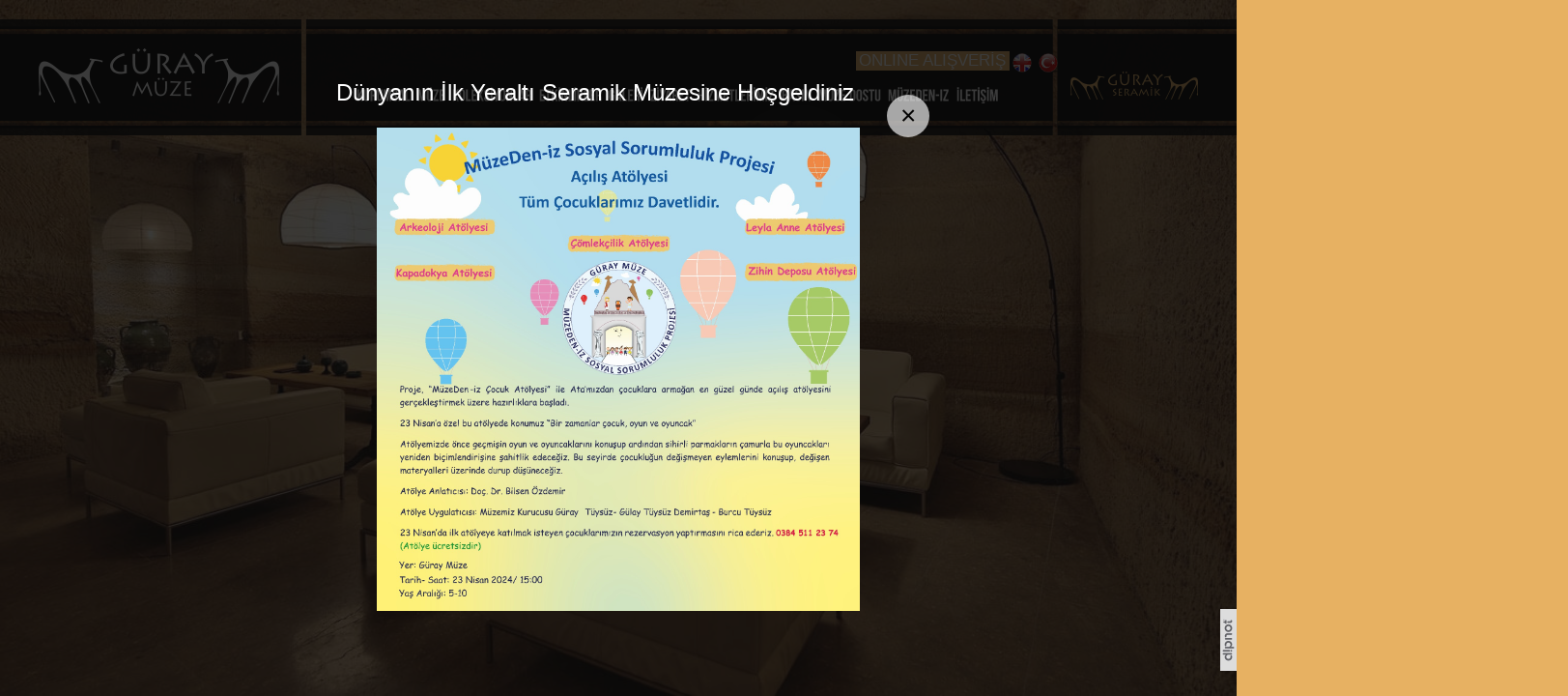

--- FILE ---
content_type: text/html; charset=UTF-8
request_url: https://www.guraymuze.com/
body_size: 3090
content:
<!DOCTYPE html>
<html>
<head>
    <title>Kapadokya Güray Müze - Kapadokya Yeraltı Seramik Müzesi</title>
    <meta http-equiv="content-type" content="text/html; charset=UTF-8"/>
    <meta name="description" content="Kapadokya Güray Müze, Kapadokya Yeraltı Seramik Müzesi Dünyanın İlk ve Tek Yeraltı Seramik Müzesi (The World's First and Only Underground Ceramic Museum)"/>
    <meta name="keywords" content="Cappadocia, Avanos, Müze, Seramik, Çömlekçi, Yeraltı, Nevşehir, Gezilecek Yerler, Çömlek Yapımı"/>
    <meta name="viewport" content="width=device-width, initial-scale=1">
    <script type="text/javascript" src="https://maps.googleapis.com/maps/api/js?sensor=false"></script>
    <link rel="stylesheet" href="https://www.guraymuze.com/css/supersized.css" type="text/css" media="screen"/>
    <link rel="stylesheet" href="https://www.guraymuze.com/theme/supersized.shutter.css" type="text/css" media="screen"/>
    <link rel="stylesheet" type="text/css" href="https://www.guraymuze.com/css/reset.css"/>
    <link rel="stylesheet" type="text/css" href="https://www.guraymuze.com/css/tipsy.css"/>
    <link rel="stylesheet" type="text/css" href="https://www.guraymuze.com/css/colorbox.css"/>
    <link rel="stylesheet" type="text/css" href="https://www.guraymuze.com/css/style.css?v=2"/>
    <link href="https://www.guraymuze.com/images/favicon.png" rel="shortcut icon" type="image/x-icon"/>
    <link href="https://www.guraymuze.com/images/favicon.png" rel="icon" type="image/x-icon"/>
    <link rel="stylesheet" type="text/css" href="https://www.guraymuze.com/css/responsive.css"/>
    <link rel="canonical" href="https://www.guraymuze.com/"/>
    <script type="text/javascript" src="https://code.jquery.com/jquery-1.7.2.min.js"></script>


    <!--<script type="text/javascript" src="/js/jquery.easing.min.js"></script>
<script type="text/javascript" src="/js/supersized.3.2.7.min.js"></script>
<script type="text/javascript" src="/theme/supersized.shutter.min.js"></script>-->

    <script type="text/javascript" src="https://www.guraymuze.com/js/tipsy.js"></script>
    <script type="text/javascript" src="https://www.guraymuze.com/js/cycle.js"></script>
    <script type="text/javascript" src="https://www.guraymuze.com/js/jquery.colorbox.js"></script>
    <script type="text/javascript" src="https://www.guraymuze.com/js/cufon.js"></script>
    <script type="text/javascript" src="https://www.guraymuze.com/js/Bebas_Neue_400.font.js"></script>
    <script type="text/javascript" src="https://www.guraymuze.com/js/dipnot.js"></script>
    <script type="text/javascript" src="//cdn.jsdelivr.net/jquery.backstretch/2.0.3/jquery.backstretch.min.js"></script>
    <script type="text/javascript">
        $(document).ready(function () {
            $("body").backstretch([
                                "https://www.guraymuze.com/dipnotpanel/dn_content/54815d9292135.jpg",
                                "https://www.guraymuze.com/dipnotpanel/dn_content/54815ddc7e0a4.jpg",
                                "https://www.guraymuze.com/dipnotpanel/dn_content/54815e32bb951.jpg",
                                            ], {duration: 8000, fade: 750});


        });
    </script>


    <link rel="stylesheet" type="text/css" href="https://www.guraymuze.com/magnific-popup.css"/>

    <script type="text/javascript" src="https://www.guraymuze.com/jquery.magnific-popup.min.js"></script>

</head>
<body onload="initialize()">

<div id="header-ust">
    <div id="header">
        <div id="logo">
            <a href="https://www.guraymuze.com">
                <img src="https://www.guraymuze.com/images/logo.png" alt="Logo"/>
            </a>
        </div><!--logo-->
        <div id="diger">
            <a href="http://www.gurayceramic.com">
                <img src="https://www.guraymuze.com/images/diger.png" alt="Güray"/>
            </a>
        </div>
        <div class="menu-ac"><img src="https://www.guraymuze.com/images/menu.png" alt="Menu"/></div><!--menu-ac-->
        <div class="hidden-xs hidden-sm" id="menu2" style="height: 52px; left: 846px">
            <ul>
                <li><a href="https://www.gurayceramicshop.com/" class="btn">ONLINE ALIŞVERİŞ</a></li>
                <li class="hidden-xs hidden-sm"><a href="https://www.guraymuze.com/en/"><img
                                src="https://www.guraymuze.com/img/en.png" height="20"/></a></li>
                <li class="hidden-xs hidden-sm"><a href="https://www.guraymuze.com"><img
                                src="https://www.guraymuze.com/img/tr.png" height="20"/></a></li>
            </ul>
        </div><!--menu-->
        <div id="menu">
            <ul>
                <li class="visible-xs visible-sm"><a href="https://www.gurayceramicshop.com/" class="btn">ONLINE ALIŞVERİŞ</a></li>
                <li><a href="https://www.guraymuze.com/kurumsal.php">KURUMSAL</a></li>
                <li><a href="javascript:;" style="cursor: text;">MÜZE</a>
                                            <div>
                            <ul>
                                                                    <li>
                                        <a href="https://www.guraymuze.com/yazi/1/antik-eserler-salonu">Antik Eserler Salonu</a>
                                    </li>
                                                                    <li>
                                        <a href="https://www.guraymuze.com/yazi/2/modern-eserler-salonu">Modern Eserler Salonu</a>
                                    </li>
                                                                    <li>
                                        <a href="https://www.guraymuze.com/yazi/3/fuaye/kafeterya">Fuaye/Kafeterya</a>
                                    </li>
                                                                <li><a href="https://www.guraymuze.com/sanalmuze">SANAL MÜZE</a></li>
                            </ul>
                        </div>
                                    </li>
                <li><a href="javascript:;" style="cursor: text;">KOLEKSİYONLAR</a>
                                            <div>
                            <ul>
                                                                        <li>
                                            <a href="https://www.guraymuze.com/koleksiyonlar/11/arkeolojik-eser-koleksiyonu">Arkeolojik Eser Koleksiyonu</a>
                                        </li>
                                                                                                                <li>
                                            <a href="https://www.guraymuze.com/koleksiyonlar/8/cagdas-turk-seramikleri-koleksiyonu">Çağdaş Türk Seramikleri Koleksiyonu</a>
                                        </li>
                                                                                                                <li><a href="https://www.guraymuze.com/geleneksel-halk-seramikleri-koleksiyonlari">Geleneksel
                                            Halk Seramikleri Koleksiyonu</a></li>                                        <li>
                                            <a href="https://www.guraymuze.com/koleksiyonlar/7/geleneksel-cini-koleksiyonu">Geleneksel Çini Koleksiyonu</a>
                                        </li>
                                                                                                                                                <li>
                                            <a href="https://www.guraymuze.com/koleksiyonlar/10/uyarlanmis-anadolu-seramikleri-koleksiyonu">Uyarlanmış Anadolu Seramikleri Koleksiyonu</a>
                                        </li>
                                                                        
                            </ul>
                        </div>
                                    </li>
                <li><a href="javascript:;" style="cursor: text;">ETKİNLİKLER</a>
                                            <div>
                            <ul>
                                                                    <li>
                                        <a href="https://www.guraymuze.com/kategori/1/gelecek-etkinlikler">Gelecek Etkinlikler</a>
                                    </li>
                                                                    <li>
                                        <a href="https://www.guraymuze.com/kategori/2/gecmis-etkinlikler">Geçmiş Etkinlikler</a>
                                    </li>
                                                            </ul>
                        </div>
                                    </li>
                <li><a href="javascript:;" style="cursor: text;">GALERİ</a>
                    <div>
                        <ul>
                            <li><a href="https://www.guraymuze.com/foto-galeri.php">FOTO GALERİ</a></li>
                            <li><a href="https://www.guraymuze.com/video-galeri.php">VİDEO GALERİ</a></li>
                        </ul>
                    </div>
                </li>
                <li><a href="https://www.guraymuze.com/ziyaret.php">ZİYARET</a></li>
                <li><a href="javascript:;" style="cursor: text;">HİZMETLERİMİZ</a>
                                            <div>
                            <ul>
                                                                    <li>
                                        <a href="https://www.guraymuze.com/hizmetlerimiz/1/yemekli-toplanti">Yemekli Toplanti</a>
                                    </li>
                                                                    <li>
                                        <a href="https://www.guraymuze.com/hizmetlerimiz/2/toplanti/seminer">Toplanti/Seminer</a>
                                    </li>
                                                                    <li>
                                        <a href="https://www.guraymuze.com/hizmetlerimiz/3/sergiler">Sergiler</a>
                                    </li>
                                                                    <li>
                                        <a href="https://www.guraymuze.com/hizmetlerimiz/4/konser">Konser</a>
                                    </li>
                                                            </ul>
                        </div>
                                    </li>
                <li><a href="javascript:;" style="cursor: text;">BASIN</a>
                    <div>
                        <ul>
                            <li><a href="https://www.guraymuze.com/basinda-biz.php">BASINDA BİZ</a></li>
                            <li><a href="https://www.guraymuze.com/basin-bulteni.php">BASIN BÜLTENİ</a></li>
                        </ul>
                    </div>
                </li>
                <li><a href="javascript:;" style="cursor: text;">MÜZE DOSTU</a>
                    <div>
                        <ul>
                            <li><a href="https://www.guraymuze.com/sponsorluk.php">SPONSORLUK</a></li>
                            <li><a href="https://www.guraymuze.com/kurumsal-uyelik.php">KURUMSAL ÜYELİK</a></li>
                        </ul>
                    </div>
                </li>
                <li>
                    <a href="javascript:;" style="cursor: text;">MüzeDen-iz</a>
                                            <div>
                            <ul>
                                <li><a href="https://www.guraymuze.com/proje.php">Proje</a></li>
                                                                    <li>
                                        <a href="https://www.guraymuze.com/kategori/23/atolye">Atölye</a>
                                                                                    <div class="menu-submenu" id="menu-submenu">
                                                <ul>
                                                                                                            <li>
                                                            <a href="https://www.guraymuze.com/kategori/24/gecmis-atolyeler">Geçmiş Atölyeler</a>
                                                        </li>
                                                                                                                <li>
                                                            <a href="https://www.guraymuze.com/kategori/25/gelecek-atolyeler">Gelecek Atölyeler</a>
                                                        </li>
                                                                                                        </ul>
                                            </div>
                                                                                </li>
                                                                        <li>
                                        <a href="https://www.guraymuze.com/kategori/22/proje-kitaplari">Proje Kitapları</a>
                                                                            </li>
                                                                </ul>
                        </div>
                                        </li>
                <li><a href="https://www.guraymuze.com/iletisim.php">İLETİŞİM</a></li>
                <!--				<li><a href="https://www.gurayceramicshop.com/" class="btn">ONLINE ALIŞVERİŞ</a></li>-->
                <!--				<li class="hidden-xs hidden-sm"><a href="-->
                <!--/en/"><img src="-->
                <!--" height="20" style="margin-top:-40px;position:absolute;" /></a></li>-->
                <!--				<li class="hidden-xs hidden-sm"><a href="--><!--"><img src="-->
                <!--" height="20" style="margin-left:20px;margin-top:-40px;position:absolute;" /></a></li>-->
            </ul>
        </div><!--menu-->
    </div><!--header-->
</div><!--header-ust-->

<a class="popup-with-zoom-anim" href="#small-dialog">
    <i class='fa fa-exclamation'></i></a>


	<div style="position:fixed;right:0;bottom:24px;z-index:99999"><a href="http://www.dipnot.com.tr" rel="nofollow" target="_blank" title="Eskişehir Web Tasarım"><img src="http://www.dipnot.com.tr/images/d4.png" title="Web Tasarım - 0222 231 50 60" alt="Eskişehir Web Tasarım"></a></div>
	
	<div id="small-dialog" class="zoom-anim-dialog mfp-hide" style="line-height:22px;">
	<div class="icerik">
				<center>
		<h2 class="no-cufon" style="font-size:24px;line-height:28px;padding-right:48px;color:#fff">Dünyanın İlk Yeraltı Seramik Müzesine Hoşgeldiniz</h2><br /><img  src="dn_content/6620b0789784f.jpg" width="1024" style="max-width:100%;max-height:500px;width:auto" height="auto" /></center>	</div>
</div>

<style>
    .mfp-close{right:calc(50% - (500px / 2) - 72px);margin-top:1rem;background:#fff!important;color:#000!important;border-radius:50rem!important}
</style>

<script type="text/javascript">
	$(".icerik img").each(function() {
		var src1 = $(this).attr("src");
		$(this).attr("src","dipnotpanel/"+src1);
		$(this).addClass("img-responsive");
	});

      		 $(window).load(function () {
			setTimeout(function() {
			 if ($('#small-dialog').length) {
			   $.magnificPopup.open({
			    items: {
			        src: '#small-dialog' 
			    },
			    type: 'inline'
			      });
			   }
			 }, 1000);
		});

   		$(".popup-with-zoom-anim").click(function(){
   			$(".fa-exclamation").hide();
   		});
   	

</script>

	
	<script>
  (function(i,s,o,g,r,a,m){i['GoogleAnalyticsObject']=r;i[r]=i[r]||function(){
  (i[r].q=i[r].q||[]).push(arguments)},i[r].l=1*new Date();a=s.createElement(o),
  m=s.getElementsByTagName(o)[0];a.async=1;a.src=g;m.parentNode.insertBefore(a,m)
  })(window,document,'script','https://www.google-analytics.com/analytics.js','ga');

  ga('create', 'UA-76565707-1', 'auto');
  ga('send', 'pageview');

</script>

    
</body>
</html>

--- FILE ---
content_type: text/css
request_url: https://www.guraymuze.com/css/style.css?v=2
body_size: 3371
content:
/**
  * @category      Interface/CSS
  * @package       DipnotCMS
  * @author        Cagri Burak Surer
  * @copyright     2014 Dipnot - dipnot.com.tr
  * @license
  * @version	   1.0
  * @filesource
  * @link          http://www.dipnot.com.tr
  * @see
  * @since
  **/

html 
{
	margin: 0;
	padding: 0;
}

body 
{
	background:  #E7B162;
	color: #252525;
	font-family: Arial, Helvetica, sans-serif;
	overflow-x:hidden;
	margin: 0px;
	padding: 0px;
	font-size:9pt;
}
@media(max-width:767px) {
	.hidden-xs{display:none!important}
}
@media(max-width:991px) {
	.hidden-sm{display:none!important}
}
p 
{
	margin-top: 0px;
	margin-bottom: 20px;
}

a, a:visited, a b 
{
	color: #df2b2b;
	text-decoration: underline;
	cursor: pointer;
}

a:hover 
{
	text-decoration: none;
}

a:focus
{
	outline: none;
}

a img 
{
	border: none;
}

form 
{
	padding: 0;
	margin: 0;
	display: inline;
}

.clear
{
	clear:both;
}

.etiket 
{
	background: #e9e9e9;
	border:1px solid #ccc;
	padding:4px;
	float: left;
	margin-right: 5px;
	margin-bottom: 5px;
	font-size: 8pt;
	-webkit-border-radius: 5px;
	-moz-border-radius: 5px;
	border-radius: 5px;	
	cursor: pointer;
}

.etiket a 
{
	color: #969696;
	font-size: 8pt;
	text-decoration: none;
}

.etiket:hover 
{
	background: #fff;
}

#container 
{
	width: 1180px;
	min-height: 550px;
	margin: 10px auto 10px auto;
	font-size: 10pt;
	line-height: 21px;
	color: #000;
	padding: 10px;
	background: #fff;
	position: relative;
}

#container .ekstra 
{
	min-width: 64px;
	height: 32px;
	position: absolute;
	right: 10px;
	top: 10px;
}

.ekstra a 
{
	text-decoration: none;
}

#container h1 
{
	color: #000;
	font-size: 25pt;
	margin-bottom: 20px;
	padding: 0px;
	
}
@media(max-width:767px) {
	#container h1{font-size:24px!important;margin-bottom:8px!important}
}
#container h2 
{
	margin: 10px 0px 10px 0px;
	color: #000;
	font-size: 11pt;
	padding: 0px;
}

.ibox
{
	width: 386px;
	min-height: 450px;
	padding:0px;
	margin-right: 10px;
	float:left;	
}

.ibox table 
{
	width: 100%;
}

.ibox .title 
{
	width: 366px;
	padding-top:20px;
	padding-bottom:20px;
	padding-left: 10px;
	padding-right: 10px;
	background: url(images/header.png) no-repeat bottom center #000;
	color: #fff;
	font-size: 16pt;
	font-weight: bold;
	margin-bottom: 10px;
	text-align:center;
	font-weight: 700;
}

.ibox td img 
{
	vertical-align:middle;
}

.ibox td 
{
	padding:10px;
	font-size: 11pt;
	line-height:21px;
	border-bottom:1px solid #e5e5e5;
}

.ibox .desc 
{
	margin-bottom: 5px;
	font-size: 8pt;
	color: #000;
}

.ibox input[type="text"]
{
	margin-bottom: 10px;
	width: 366px;
	padding: 5px;
	border:1px solid #ccc;
	background: #fff;
	display:block;
	font-size: 8pt;
}

.ibox textarea
{
	margin-bottom: 10px;
	width: 366px;
	height: 120px;
	padding: 5px;
	border:1px solid #ccc;
	background: #fff;
	display:block;
	font-size: 8pt;
	font-family: Arial;
}

.ibox input[type="submit"] 
{
	cursor: pointer;
	padding:3px;
	font-size: 8pt;
}

.harita 
{
	width: 386px;
	height: 380px;
	background: #121212;
}

.hizmet 
{
	width: 1170px;
	min-height: 85px;
	background: transparent;
	padding: 5px;
	margin-bottom: 10px;
	font-size: 9pt;
	line-height: 19px;
	-webkit-border-radius: 3px;
	-moz-border-radius: 3px;
	border-radius: 3px;	
	background: #f5f5f5;
}

.hizmet .baslik 
{
	margin-bottom: 15px;
}

.hizmet .baslik a 
{
	
	text-decoration: none;
	font-size: 15pt;
	color: #000;
	font-weight: bold;
}

.sfoto 
{
	background: #e5e5e5;
	float: left;
	padding: 5px;
	width: 200px;
	height: 150px;
	margin-right: 10px;
	margin-bottom: 10px;
	-webkit-border-radius: 3px;
	-moz-border-radius: 3px;
	border-radius: 3px;	
}
@media(max-width:767px) {
	.sfoto{width:50%!important;margin:0!important;padding:0!important}
}
.galeri 
{
	width: 393px;
	height: 393px;
	padding: 0px;
	background: #e5e5e5;
	float: left;
	margin-right: 0px;
	margin-bottom: 0px
}


#header-ust 
{
	width: 100%;
	height: 120px;
	background: url(images/header.png) no-repeat top center;
	margin-top: 20px;
}

#header 
{
	width: 1200px;
	height: 120px;
	margin: 0px auto 0px auto;
	position: relative;
}

#header #logo 
{
	position: absolute;
	left: 0px;
	top: 30px;
}

#header #diger 
{
	position: absolute;
	right: 0px;
	bottom: 35px;
}

#header .menu-ac{
	display:none;
	width:100%;
	height:30px;
	position:absolute;
	bottom:0px;
	text-align:center;
}

.menu-ac img{
	float:left;
	margin-left:25px;
	height:15px;
	margin-top:5px;
	cursor:pointer;
}

#header #menu ,#header #menu2 
{
	width: 737px;
	height: 16px;
	position: absolute;
	left: 326px;
	bottom: 35px;
	z-index:999;
}

#menu ul ,#menu2 ul 
{
	list-style-type: none;
	list-style-position: inside;
}

#menu ul li ,#menu2 ul li 
{
	float: left;
	position: relative;
}

#menu ul li a ,#menu2 ul li a 
{
	text-decoration:none;
	color: #fff;
	font-size: 12.5pt;
	display: block;
	padding: 2px 4px 2px 3px;
}
@media(max-width:767px) {
	#menu ul li a,#menu2 ul li a{font-size:14px!important;padding:12px!important;user-select:none;cursor:pointer}
	#header .menu-ac img{margin-left:12px!important}
}
#menu > ul > li > div,#menu2 > ul > li > div
{
	display: none;
	background: #040302;
	position: absolute;
	z-index: 5;
	padding: 10px;
	text-align:left;
	min-width:150px;
	-moz-border-radius-bottomright: 3px;
	-webkit-border-bottom-right-radius: 3px;
	border-bottom-right-radius: 3px;
	-moz-border-radius-bottomleft: 3px;
	-webkit-border-bottom-left-radius: 3px;
	border-bottom-left-radius: 3px;	
}

.menu-submenu {
	display: none;
	position: absolute;left: 100%;top: 0;background: #000;
	padding: 10px;
	z-index: 6;
}

#menu > ul > li > div > ul >li:hover .menu-submenu,#menu2 > ul > li > div > ul >li:hover .menu-submenu
{
	display: block;
}

#menu > ul > li:hover > div ,#menu2 > ul > li:hover > div 
{
	display: block;
}

#menu > ul > li > div > ul ,#menu2 > ul > li > div > ul {
	display: table-cell;
}

#menu > ul > li ul + ul ,#menu2 > ul > li ul + ul 
{
	padding-left: 20px;
}

#menu > ul > li ul > li > a 
{
	text-decoration: none;
	padding: 4px;
	color: #fff;
	display: block;
	white-space: nowrap;
	min-width: 120px;
	padding-left:5px;
	font-size: 15px;
}

#menu > ul > li ul > li > a:hover ,#men2 > ul > li ul > li > a:hover 
{
	
}

#menu > ul > li > div > ul > li > a ,#menu2 > ul > li > div > ul > li > a 
{
	color: #fff;
	padding-left:5px;
}

.btn
{
	background: #E7B162;
	color: #000;
}

.btn:hover
{
	background: #A07B44;
	color: #fff;
}

.video 
{
	width: 383px;
	min-height: 265px;
	position: relative;
	margin-right: 10px;
	margin-bottom: 10px;
	background: #f5f5f5;
	float: left;
	position: relative;
}
@media(min-width:992px) {
.visible-xs{display:none!important}
}

.video img 
{
	display: block;
	margin-bottom: 10px;
}

.video img:hover 
{
	opacity: 0.9;
}

.video .name 
{
	width: 370px;
	margin: 0px auto 0px auto;
}

.video .name a 
{
	font-size: 14pt;
	color: #000;
	line-height: 28px;
	text-decoration: none;
}

.video .play 
{
	width: 64px;
	height: 64px;
	position: absolute;
	z-index: 9999;
	top: 75px;
	left: 160px;
}

.urun 
{
	width: 230px;
	height: 380px;
	-webkit-box-shadow: inset 0px 0px 5px 0px rgba(50, 50, 50, 0.25);
	-moz-box-shadow:    inset 0px 0px 5px 0px rgba(50, 50, 50, 0.25);
	box-shadow:         inset 0px 0px 5px 0px rgba(50, 50, 50, 0.25);
	-webkit-border-radius: 2px;
	-moz-border-radius: 2px;
	border-radius: 2px;	
	float: left;
	margin-right: 3px;
	margin-bottom: 10px;
	padding: 10px;
	position: relative;
	font-family: 'Roboto', sans-serif;
	background: #fff;
}

.urun .title 
{
	width: 230px;
	margin-bottom: 5px;
	line-height: 21px;
}

.urun .title a 
{
	color: #000;
	font-size: 14pt;
	font-weight: 700;
	text-decoration: none;
}

.urun .title a:hover 
{
	color: #DA0000;
}

.urun .image 
{
	width: 230px;
	height: 230px;
	background: #fff;
	margin-bottom: 5px;
	text-align:center;
	display: table;
}

.urun .image p 
{
	vertical-align: middle;
	display: table-cell;
}

.urun .otherimages 
{
	width: 230px;
	height: 50px;
	margin-bottom: 10px;
}

.urun .fiyat 
{
	width: auto;
	height: auto;
	position: absolute;
	left: 10px;
	bottom: 10px;
	color: #000;
	font-size: 12px;
}

.urun .fiyat b 
{
	font-size: 26pt;
	font-family: 'Roboto', sans-serif;
}

.urun .detay 
{
	width: 230px;
	height: auto;
	padding-top: 5px;
	padding-bottom: 5px;
	position: absolute;
	right: 10px;
	bottom: 10px;
	text-align:center;
	-webkit-border-radius: 5px;
	-moz-border-radius: 5px;
	border-radius: 5px;	
}

.incele {
	-moz-box-shadow:inset 0px 1px 0px 0px #E3982D;
	-webkit-box-shadow:inset 0px 1px 0px 0px #E3982D;
	box-shadow:inset 0px 1px 0px 0px #E3982D;
	background-color:#E3982D;
	-webkit-border-top-left-radius:0px;
	-moz-border-radius-topleft:0px;
	border-top-left-radius:0px;
	-webkit-border-top-right-radius:0px;
	-moz-border-radius-topright:0px;
	border-top-right-radius:0px;
	-webkit-border-bottom-right-radius:0px;
	-moz-border-radius-bottomright:0px;
	border-bottom-right-radius:0px;
	-webkit-border-bottom-left-radius:0px;
	-moz-border-radius-bottomleft:0px;
	border-bottom-left-radius:0px;
	text-indent:0px;
	border:1px solid #E3982D;
	display:inline-block;
	color:#ffffff;
	font-family:Arial;
	font-size:17px;
	font-weight:bold;
	font-style:normal;
	height:25px;
	line-height:25px;
	width:87px;
	text-decoration:none;
	text-align:center;
}
.incele:hover {
	background-color:#000;
	-moz-box-shadow:inset 0px 1px 0px 0px #000;
	-webkit-box-shadow:inset 0px 1px 0px 0px #000;
	box-shadow:inset 0px 1px 0px 0px #000;	
	border:1px solid #000;
}.incele:active {
	position:relative;
	top:1px;
}

.incele:visited 
{
	color:#ffffff;
}


#pagination 
{
	width: 720px;
	height: auto;
	clear: both;
	margin-top: 50px;
}

#pagination .page 
{
	width: 30px;
	height: 30px;
	text-align:center;
	float: left;
	line-height: 30px;
	background: #ccc;
}

#pagination .page a 
{
	display: block;
	color: #000;
	font-size: 12pt;
	font-weight: bold;
	text-decoration: none;
}

#pagination .active
{
	background: #DA0000;
}

#pagination .page a:hover 
{
	background: #DA0000;
}

.kategori 
{
	background: #f5f5f5;
	text-align:center;
	float: left;
	margin-right: 5px;
	margin-bottom: 5px;
	display: table;
	width: 100px;
	height: 100px;
}

.kategori:hover 
{
	background: #fff;
}

.kategori p 
{
	display: table-cell;
	vertical-align: middle;
}

.kategori a 
{
	display: block;
	padding: 5px;
	font-size: 8pt;
	color: #000;
	text-decoration: none;
}

.icerik_div strong 
{
	font-weight: 700;
}

.icerik_div em 
{
	font-style: italic;
}

.icerik_div table 
{
	border:1px solid #ccc;
	border-collapse: collapse;
	background: #fff url(images/shadow.png) repeat-x;
	width: 100% !important;
	margin-bottom: 10px;
}

.icerik_div td 
{
	border:1px solid #ccc;
	padding: 5px;
}

.icerik_div ul 
{
	list-style-position: inside;
	list-style-type: disc;
	margin-bottom: 5px;
}

.icerik_div ol 
{
	list-style-position: inside;
	list-style-type: decimal;
	margin-bottom: 5px;
}

.icerik_div s 
{
	text-decoration: line-through;
}

.icerik_div hr 
{ 
	border: 0; 
	height: 0; 
	border-top: 1px solid rgba(0, 0, 0, 0.1); 
	border-bottom: 1px solid rgba(255, 255, 255, 0.3); 
}

.icerik_div blockquote 
{
  background: #f9f9f9;
  border-left: 10px solid #ccc;
  margin: 1.5em 10px;
  padding: 0.5em 10px;
  quotes: "\201C""\201D""\2018""\2019";
}

.icerik_div blockquote:before
{
  color: #ccc;
  content: open-quote;
  font-size: 4em;
  line-height: 0.1em;
  margin-right: 0.25em;
  vertical-align: -0.4em;
}

.icerik_div blockquote p 
{
  display: inline;
}

#dipnot 
{
	position:fixed;
	bottom:20px;
	right:20px;
}

.backstretch img{object-fit: cover!important;width:100%!important;height:100%!important;inset:0!important}

--- FILE ---
content_type: text/css
request_url: https://www.guraymuze.com/css/responsive.css
body_size: 804
content:




		/*Tablets*/

	@media (max-width:991px){
		#header .menu-ac{
			display:block;
		}
	
		#header-ust , #header-ust #header{
			width:100%;
			height:80px;
			background:#000;
			position:relative;
			margin:0px;
		}
		
		#header #logo , #header #diger{
			width:50%;
			height:50px;
			position:relative;
			top:0px; bottom:0px;
			float:left;
			text-align:center;
		}
		
		#logo img , #diger img{
			height:25px;
			margin-top:12px;
		}
		
		#header #menu {
			display:none;
			width:100%;
			height:auto;
			position:absolute;
			top:80px;
			left:0px;
			background:#333;
		}
		
		#menu ul li {
			float:none;
		}
		
		#menu ul li a {
			font-size:9pt;
			border-bottom:1px solid #ccc;
			padding:4px 0px 4px 25px;
			background:#333;
		}
		
		#menu > ul > li > div {
			width:100%;
			position:relative;
			background:#444;
			padding:2px;
			
		}
		
		#menu ul li:hover div{
			display:none;
		}
		
		#menu > ul > li > div > ul > li > a {
			padding-left:30px;
			display:block;
			width:100%;
			border-bottom:0px;
			font-size:9pt;
			background:#444;
		}
		
		#container{
			width:95%;
			padding:2.5%;
			margin:0px;
		}
		
		#container h1{
			font-size:12pt;
		}
		
		.sfoto{
			width:15%;
			height:100px;
			margin-right:1.5%;
			margin-left:1.5%;
			float:left;
		}
		
		.sfoto img{
			width:100%;
			height:100%;
		}
		
		.hizmet {
			width:90%;
			margin:10px auto;
		}
		
		.urun{
			width:40%;
			margin-right:2.5%;
			margin-left:2.5%;
			margin-bottom:20px;
		}
		
		.urun .image{
			width:100%;
		}
		
		.urun .detay{
			width:100%;
		}
		
		.urun .otherimages{
			width:100%;
		}
		
		.urun .image img{
		}
		
		.galeri {
			width:33.3%;
			height:250px;
		}
		
		.galeri img{
			width:100%;
			height:100%;
		}
		
		.video {
			width:40%;
			margin:0px 2.5% 15px 2.5%;
		}
		
		.video img{
			width:100%;
		}
		
		.video .play{
			left:50%;
			margin-left:-32px;
			
		}
		
		.video .name{
			width:100%;
		}
		
		.ibox {
			width:90%;
			float:none;
			margin:0px auto;
			padding:0px;
			margin:0px;
		}
		
		.ibox input[type="text"]{
			width:100%;
		}
		.ibox textarea{
			width:100%;
		}
		
		.ibox .title{
			width:100%;
			padding:18px 7px;
		}
		
		.harita{
			width:100%;
		}
	}
	
	@media (max-width:780px){
		.galeri {
			height:200px;
		}
		
		
		.sfoto{
			width:19%;
			height:100px;
			margin-right:1.5%;
			margin-left:2.5%;
			float:left;
		}
		
		.sfoto img{
			width:100%;
			height:100%;
		}
	}
	
	
	/*Phones*/

	@media (max-width:480px){
		.urun{
			width:90%;
			margin:0px auto 20px auto;
			float:none;
		}
		
		.galeri {
			width:50%;
			height:150px;
		}
		
		.video {
			width:90%;
			float:none;
			margin:0px auto;
			text-align:center;
		}
		
		.video img{
			width:100%;
		}
		
		.video .play{
			left:50%;
			margin-left:-32px;
			
		}
		
		.video .name{
			width:100%;
		}
		
		
		.sfoto{
			width:42%;
			height:100px;
			margin-right:2.5%;
			margin-left:2.5%;
			float:left;
		}
		
		.sfoto img{
			width:100%;
			height:100%;
		}
	}





--- FILE ---
content_type: application/javascript
request_url: https://www.guraymuze.com/js/dipnot.js
body_size: 826
content:
Cufon.replace('#menu a', { hover: { color: '#FFAB33' } });
Cufon.replace('.urun .title a', { hover: { color: '#FFAB33' } });
Cufon.replace('.hizmet .baslik a', { hover: { color: '#FFAB33' } });
Cufon.replace('.video .name a', { hover: { color: '#FBA832' } });
Cufon.replace('h1,h2:not(.no-cufon), .ibox .title, .incele');
$(function() {
    $('a[rel=tipsy]').tipsy({ fade: true, gravity: 'se', offset: '5' });
    $('img[rel=tipsy]').tipsy({ fade: true, gravity: 's', offset: '5' });
});

$(document).ready(function() {
    $(".galeri_open").colorbox({ rel: 'group3', transition: "elastic", width: "70%", height: "90%" });
    $(".video_open").colorbox({ iframe: true, innerWidth: 640, innerHeight: 390 });
    $('.slideshow').cycle({
        fx: 'fade',
        timeout: 4000,
        delay: 2000
    });
});

$(document).ready(function() {
    $(".menu-ac").click(function() {
        $("#menu").slideToggle();
    });

    $("#menu ul li").click(function() {
        $(this).find($("div")).slideToggle();
    });


    /* popup image */
    $('.row-popup').magnificPopup({
        delegate: '.zoom-item',
        type: 'image',
        closeOnContentClick: false,
        closeBtnInside: false,
        mainClass: 'mfp-with-zoom mfp-img-mobile',
        image: {
            verticalFit: true,
            titleSrc: function(item) {
                return item.el.attr('title') + '&nbsp;&nbsp;<a class="image-source-link" href="' + item.el.attr('href') + '" target="_blank">Resme Git &rarr;</a>';
            }
        },
        gallery: {
            enabled: true
        },
        zoom: {
            enabled: true,
            duration: 400, // Duration for zoom animation 
            opener: function(element) {
                return element.find('img');
            }
        }

    });

    $('.popup-with-zoom-anim').magnificPopup({
        type: 'inline',

        fixedContentPos: false,
        fixedBgPos: true,

        overflowY: 'auto',

        closeBtnInside: true,
        closeOnBgClick: true,
        preloader: false,

        midClick: true,
        removalDelay: 300,
        mainClass: 'my-mfp-zoom-in'
    });


});

--- FILE ---
content_type: application/javascript
request_url: https://www.guraymuze.com/js/Bebas_Neue_400.font.js
body_size: 5807
content:
/*!
 * The following copyright notice may not be removed under any circumstances.
 * 
 * Copyright:
 * Copyright (c) 2010 by Ryoichi Tsunekawa. All rights reserved.
 * 
 * Trademark:
 * Bebas Neue is a trademark of Ryoichi Tsunekawa.
 * 
 * Full name:
 * BebasNeue
 * 
 * Description:
 * Copyright (c) 2010 by Ryoichi Tsunekawa. All rights reserved.
 * 
 * Manufacturer:
 * Ryoichi Tsunekawa
 * 
 * Designer:
 * Ryoichi Tsunekawa
 * 
 * License information:
 * http://dharmatype.com
 */
Cufon.registerFont({"w":142,"face":{"font-family":"Bebas Neue","font-weight":400,"font-stretch":"normal","units-per-em":"360","panose-1":"2 11 6 6 2 2 2 5 2 1","ascent":"288","descent":"-72","x-height":"3","bbox":"0 -305 242 53","underline-thickness":"18","underline-position":"-21.6","stemh":"36","stemv":"40","unicode-range":"U+0020-U+015F"},"glyphs":{" ":{"w":55},"!":{"d":"49,-56r-30,0r-5,-91r0,-105r40,0r0,105xm15,-38r38,0r0,38r-38,0r0,-38","w":68},"\"":{"d":"20,-178r-6,-74r39,0r-6,74r-27,0xm70,-178r-6,-74r39,0r-6,74r-27,0","w":117},"#":{"d":"71,0r8,-72r-24,0r-7,72r-33,0r8,-72r-18,0r3,-28r18,0r7,-66r-18,0r3,-28r18,0r6,-58r32,0r-6,58r23,0r7,-58r32,0r-6,58r18,0r-3,28r-18,0r-7,66r18,0r-2,28r-19,0r-7,72r-33,0xm65,-166r-7,66r24,0r7,-66r-24,0","w":147},"$":{"d":"13,-188v0,-34,14,-55,42,-61r0,-19r32,0r0,19v30,6,45,30,43,69r-37,0v1,-20,-3,-35,-20,-35v-13,0,-20,7,-20,25v0,52,77,54,77,126v0,34,-15,56,-43,62r0,18r-32,0r0,-18v-33,-7,-46,-36,-43,-79r38,0v-1,22,0,44,20,44v13,0,21,-7,21,-25v0,-52,-78,-54,-78,-126"},"%":{"d":"37,-215r0,86v0,11,5,16,13,16v8,0,13,-5,13,-16r0,-86v0,-11,-5,-16,-13,-16v-8,0,-13,5,-13,16xm50,-90v-55,2,-38,-73,-38,-123v0,-26,13,-41,38,-41v55,-2,39,73,39,123v0,26,-14,41,-39,41xm50,0r100,-252r23,0r-99,252r-24,0xm162,-123r0,86v0,11,5,16,13,16v8,0,13,-5,13,-16r0,-86v0,-11,-5,-16,-13,-16v-8,0,-13,5,-13,16xm175,2v-55,2,-38,-73,-38,-123v0,-26,13,-41,38,-41v55,-2,38,73,38,123v0,26,-13,41,-38,41","w":225},"&":{"d":"59,3v-58,0,-59,-120,-17,-136v-46,-20,-35,-130,32,-119r45,0r0,36v-35,1,-65,-12,-65,40v0,28,17,28,41,27r0,-28r40,0r0,28r10,0r0,36r-10,0v2,38,-4,82,4,113r-40,0v-2,-5,-3,-9,-4,-20v-7,15,-18,23,-36,23xm54,-81v0,23,-1,48,21,48v30,0,17,-51,20,-80v-27,-2,-41,2,-41,32","w":149},"'":{"d":"19,-178r-6,-74r38,0r-5,74r-27,0","w":64},"(":{"d":"17,-197v-1,-45,22,-57,68,-55r0,32v-19,-1,-29,0,-28,23r0,142v-1,23,9,24,28,23r0,32v-46,2,-68,-10,-68,-55r0,-142","w":90,"k":{"y":-2,"w":-1,"t":-3,"Y":-2,"W":-1,"T":-3,"v":-1,"V":-1}},")":{"d":"6,-252v45,-2,67,10,67,55r0,142v1,45,-21,57,-67,55r0,-32v18,1,28,-1,28,-23r0,-142v0,-22,-9,-24,-28,-23r0,-32","w":90},"*":{"d":"11,-220r53,27r-9,-59r32,0r-9,59r54,-27r10,31r-59,10r42,42r-26,19r-28,-53r-27,53r-26,-19r42,-42r-59,-10"},"+":{"d":"85,-189r0,49r49,0r0,28r-49,0r0,49r-28,0r0,-49r-48,0r0,-28r48,0r0,-49r28,0"},",":{"d":"30,0r-16,0r0,-38r39,0v4,34,-8,53,-18,74r-16,0","w":66,"k":{"\u015f":2,"\u015e":2,"\u011f":4,"\u011e":4,"\u00fc":2,"\u00f6":4,"\u00e7":4,"\u00dc":2,"\u00d6":4,"\u00c7":4,"y":29,"w":14,"u":2,"t":22,"s":2,"o":4,"g":4,"c":4,"Y":29,"W":14,"U":2,"T":22,"S":2,"O":4,"G":4,"C":4,"v":22,"q":4,"V":22,"Q":4}},"-":{"d":"13,-108r0,-36r72,0r0,36r-72,0","w":97,"k":{"x":5,"v":4,"X":5,"V":4,"T":12,"W":1,"Y":6,"t":12,"w":1,"y":6,"A":4,"a":4,"Z":4,"z":4}},".":{"d":"14,-38r39,0r0,38r-39,0r0,-38","w":66,"k":{"\u015f":2,"\u015e":2,"\u011f":4,"\u011e":4,"\u00fc":2,"\u00f6":4,"\u00e7":4,"\u00dc":2,"\u00d6":4,"\u00c7":4,"y":29,"w":14,"u":2,"t":22,"s":2,"o":4,"g":4,"c":4,"Y":29,"W":14,"U":2,"T":22,"S":2,"O":4,"G":4,"C":4,"v":22,"q":4,"V":22,"Q":4}},"\/":{"d":"2,0r99,-252r34,0r-99,252r-34,0","w":137,"k":{"\/":65}},"0":{"d":"51,-194r0,136v0,18,7,25,20,25v13,0,21,-7,21,-25r0,-136v0,-18,-8,-25,-21,-25v-13,0,-20,7,-20,25xm71,3v-87,0,-60,-117,-60,-195v0,-40,21,-63,60,-63v87,0,60,117,60,195v0,40,-21,63,-60,63"},"1":{"d":"39,-192r0,-28v31,0,37,-15,43,-32r27,0r0,252r-40,0r0,-192r-30,0"},"2":{"d":"93,-190v2,-40,-43,-38,-41,-4r0,27r-38,0v-4,-52,10,-89,59,-88v39,0,59,23,59,63v0,83,-86,112,-78,156r75,0r0,36r-115,0v-15,-101,74,-109,79,-190"},"3":{"d":"51,-149v32,4,40,-8,40,-41v0,-40,-43,-38,-41,-4r0,16r-38,0v-3,-48,15,-77,59,-77v66,0,79,100,32,122v47,23,38,136,-32,136v-47,0,-63,-33,-59,-84r38,0v-1,22,-1,51,20,48v19,4,21,-24,21,-48v0,-29,-14,-34,-40,-32r0,-36"},"4":{"d":"5,-46r0,-36r72,-170r43,0r0,170r19,0r0,36r-19,0r0,46r-39,0r0,-46r-76,0xm41,-82r40,0r0,-93"},"5":{"d":"13,-81r37,0v-1,23,-1,48,21,48v31,0,20,-51,20,-80v0,-18,-7,-25,-20,-25v-15,-1,-23,12,-21,32r-37,0r7,-146r104,0r0,36r-69,0r-3,60v24,-35,79,-18,79,39v0,62,3,120,-59,120v-47,0,-63,-33,-59,-84"},"6":{"d":"72,3v-86,0,-60,-114,-60,-192v0,-42,19,-66,60,-66v41,0,61,26,59,70r-37,0v2,-20,-5,-36,-21,-34v-29,-4,-21,48,-22,77v21,-40,81,-24,81,35v0,59,-2,110,-60,110xm72,-128v-29,0,-20,43,-21,70v0,18,8,25,21,25v29,0,20,-43,21,-70v0,-18,-8,-25,-21,-25"},"7":{"d":"12,-252r119,0r0,35r-59,217r-39,0r58,-216r-79,0r0,-36"},"8":{"d":"109,-133v44,32,31,147,-38,136v-70,10,-82,-104,-37,-136v-45,-25,-30,-133,37,-122v66,-10,82,94,38,122xm49,-85v0,25,1,56,22,52v21,4,23,-26,23,-52v0,-20,-9,-28,-23,-28v-14,0,-22,8,-22,28xm71,-219v-18,0,-22,19,-22,43v0,20,9,27,22,27v18,0,23,-17,23,-41v0,-23,-10,-29,-23,-29"},"9":{"d":"71,-255v86,0,60,114,60,192v0,42,-20,66,-61,66v-41,0,-61,-26,-59,-70r38,0v-1,20,4,36,20,34v29,4,21,-48,22,-77v-21,40,-89,24,-81,-35v-4,-60,3,-110,61,-110xm71,-124v28,0,20,-43,20,-70v0,-18,-7,-25,-20,-25v-29,0,-20,43,-21,70v0,18,8,25,21,25"},":":{"d":"14,-38r39,0r0,38r-39,0r0,-38xm14,-175r39,0r0,38r-39,0r0,-38","w":66,"k":{"y":7,"t":13,"Y":7,"T":13}},";":{"d":"30,0r-16,0r0,-38r39,0v4,34,-8,53,-18,74r-16,0xm14,-175r39,0r0,38r-39,0r0,-38","w":66,"k":{"y":7,"t":13,"Y":7,"T":13}},"<":{"d":"128,-69r-117,-43r0,-28r117,-43r0,28r-80,29r80,29r0,28"},"=":{"d":"13,-111r117,0r0,28r-117,0r0,-28xm13,-169r117,0r0,28r-117,0r0,-28"},">":{"d":"132,-112r-118,43r0,-28r81,-29r-81,-29r0,-28r118,43r0,28"},"?":{"d":"78,-56r-35,0v-12,-63,41,-72,41,-138v0,-18,-7,-25,-20,-25v-23,0,-19,29,-19,52r-38,0v-4,-52,10,-89,59,-88v39,0,58,23,58,63v0,72,-55,76,-46,136xm41,-38r39,0r0,38r-39,0r0,-38","w":129},"@":{"d":"171,-46v-18,0,-30,-6,-31,-23v-22,39,-76,23,-68,-34v6,-41,10,-90,48,-90v15,0,25,8,30,22r2,-21r34,0r-10,105v-1,6,1,9,7,9v20,0,29,-45,29,-82v0,-45,-22,-76,-72,-76v-64,0,-98,51,-98,133v0,93,95,120,159,70r-3,34v-24,16,-47,21,-74,21v-81,0,-115,-51,-115,-126v0,-89,43,-162,132,-162v76,0,101,47,101,105v0,89,-43,115,-71,115xm131,-158v-22,0,-21,33,-24,53v-2,17,5,24,16,24v23,0,22,-36,24,-57v2,-14,-6,-20,-16,-20","w":248},"A":{"d":"102,-252r41,252r-40,0r-7,-46r-49,0r-7,46r-36,0r40,-252r58,0xm71,-207r-19,127r38,0","w":146,"k":{"v":9,"V":9,"?":11}},"B":{"d":"14,-252v65,-2,119,-6,119,67v0,26,-8,43,-26,51v49,19,43,146,-30,134r-63,0r0,-252xm97,-61v0,-39,-5,-59,-43,-52r0,77v24,0,43,5,43,-25xm93,-176v0,-33,-8,-45,-39,-40r0,67v24,1,39,0,39,-27","w":146,"k":{"x":1,"v":1,"X":1,"V":1,".":2,",":2,"Y":5,"y":5}},"C":{"d":"92,-94r37,0v4,55,-7,97,-59,97v-86,0,-59,-117,-59,-195v0,-40,20,-63,59,-63v48,-1,63,35,59,88r-37,0v1,-24,2,-52,-21,-52v-13,0,-20,7,-20,25r0,136v0,18,7,25,20,25v26,0,21,-36,21,-61","w":138,"k":{"x":4,"X":4,".":2,",":2,"Y":4,"y":4}},"D":{"d":"14,0r0,-252v64,-2,127,-5,122,62v-6,77,28,194,-59,190r-63,0xm96,-192v1,-28,-18,-24,-42,-24r0,180v23,0,42,4,42,-24r0,-132","w":146,"k":{"x":5,"X":5,".":4,",":4,"Y":5,"y":5}},"E":{"d":"54,-216r0,70r54,0r0,36r-54,0r0,74r68,0r0,36r-108,0r0,-252r108,0r0,36r-68,0","w":132},"F":{"d":"54,-216r0,76r51,0r0,36r-51,0r0,104r-40,0r0,-252r105,0r0,36r-65,0","w":123,"k":{"}":-2,"]":-2,".":25,",":25,")":-2,"A":5,"a":5,"J":7,"Z":4,"j":7,"z":4}},"G":{"d":"74,-104r0,-36r55,0v0,67,12,143,-59,143v-86,0,-59,-117,-59,-195v0,-40,20,-63,59,-63v48,-1,63,35,59,88r-37,0v1,-24,2,-52,-21,-52v-13,0,-20,7,-20,25r0,136v0,18,7,25,20,25v29,0,20,-44,21,-71r-18,0","w":140,"k":{"x":5,"X":5,".":4,",":4,"Y":5,"y":5}},"H":{"d":"54,-108r0,108r-40,0r0,-252r40,0r0,108r45,0r0,-108r40,0r0,252r-40,0r0,-108r-45,0","w":153},"I":{"d":"14,0r0,-252r40,0r0,252r-40,0","w":68},"J":{"d":"4,0r0,-36v21,1,36,1,36,-24r0,-192r40,0r0,189v-2,58,-32,68,-76,63","w":92,"k":{".":2,",":2}},"K":{"d":"105,0r-39,-100v-18,20,-11,64,-12,100r-40,0r0,-252r40,0r0,110r52,-110r39,0r-55,112r55,140r-40,0","w":149,"k":{"q":3,"Q":3,"C":3,"\u00c7":3,"G":3,"\u011e":3,"O":3,"\u00d6":3,"c":3,"\u00e7":3,"g":3,"\u011f":3,"o":3,"\u00f6":3,"S":2,"\u015e":2,"U":1,"\u00dc":1,"s":2,"\u015f":2,"u":1,"\u00fc":1}},"L":{"d":"14,0r0,-252r40,0r0,216r65,0r0,36r-105,0","w":122,"k":{"}":-3,"v":12,"]":-3,"V":12,"?":11,")":-3,"T":18,"W":6,"Y":22,"-":14,"t":18,"w":6,"y":22,"J":-2,"j":-2}},"M":{"d":"69,-252r29,179r27,-179r55,0r0,252r-37,0r0,-181r-27,181r-38,0r-29,-178r0,178r-35,0r0,-252r55,0","w":194},"N":{"d":"99,0r-49,-183r0,183r-36,0r0,-252r50,0r40,151r0,-151r36,0r0,252r-41,0","w":153},"O":{"d":"51,-194r0,136v0,18,7,25,20,25v13,0,21,-7,21,-25r0,-136v0,-18,-8,-25,-21,-25v-13,0,-20,7,-20,25xm71,3v-87,0,-60,-117,-60,-195v0,-40,21,-63,60,-63v87,0,60,117,60,195v0,40,-21,63,-60,63","k":{"x":5,"X":5,".":4,",":4,"Y":5,"y":5}},"P":{"d":"14,-252v63,-3,118,-3,118,62v0,63,-11,103,-78,95r0,95r-40,0r0,-252xm92,-192v1,-27,-15,-24,-38,-24r0,85v22,0,38,4,38,-23r0,-38","w":135,"k":{"x":4,"X":4,".":29,",":29,"Y":1,"y":1,"A":5,"a":5,"J":6,"j":6}},"Q":{"d":"99,-2v-112,34,-86,-102,-88,-190v0,-40,21,-63,60,-63v87,0,60,117,60,195v0,14,-2,26,-7,35v2,6,8,5,15,5r0,35v-20,1,-35,-5,-40,-17xm51,-194r0,136v0,18,7,25,20,25v13,0,21,-7,21,-25r0,-136v0,-18,-8,-25,-21,-25v-13,0,-20,7,-20,25","k":{"y":5,"Y":5}},"R":{"d":"138,0r-41,0v-13,-28,21,-119,-43,-103r0,103r-40,0r0,-252v70,-3,119,-4,119,78v0,26,-8,43,-26,51v41,13,17,82,31,123xm93,-165v0,-36,-3,-59,-39,-51r0,77v23,1,39,1,39,-26","w":144,"k":{"v":1,"V":1,"Y":4,"y":4}},"S":{"d":"9,-192v0,-40,20,-63,59,-63v42,0,60,26,58,71r-37,0v1,-20,-3,-35,-20,-35v-13,0,-20,7,-20,25v0,52,77,62,77,134v0,40,-20,63,-59,63v-45,0,-63,-30,-59,-79r38,0v-1,22,0,43,20,43v13,0,21,-7,21,-25v0,-52,-78,-62,-78,-134","w":134,"k":{"x":3,"X":3,".":2,",":2,"Y":3,"y":3}},"T":{"d":"3,-216r0,-36r122,0r0,36r-41,0r0,216r-40,0r0,-216r-41,0","w":128,"k":{"}":-3,"]":-3,";":13,":":13,".":22,",":22,")":-3,"-":12,"A":14,"a":14,"J":11,"j":11}},"U":{"d":"13,-252r39,0r0,194v0,18,8,25,21,25v13,0,20,-7,20,-25r0,-194r38,0r0,192v0,40,-20,63,-59,63v-39,0,-59,-23,-59,-63r0,-192","w":143,"k":{".":2,",":2}},"V":{"d":"44,-252r30,206r30,-206r37,0r-39,252r-59,0r-39,-252r40,0","w":144,"k":{"j":9,"a":9,"J":9,"A":9,"-":4,"}":-1,"]":-1,".":22,",":22,")":-1}},"W":{"d":"117,0r-15,-134r-14,134r-55,0r-28,-252r39,0r21,199r19,-199r38,0r20,200r21,-200r34,0r-28,252r-52,0","w":202,"k":{"}":-1,"]":-1,".":14,",":14,")":-1,"-":1,"A":5,"a":5,"J":5,"j":5}},"X":{"d":"110,-252r37,0r-42,122r44,130r-41,0r-33,-100r-33,100r-37,0r45,-130r-42,-122r41,0r30,93","w":154,"k":{"\u015f":3,"\u015e":3,"\u011f":5,"\u011e":5,"\u00f6":5,"\u00e7":5,"\u00d6":5,"\u00c7":5,"s":3,"o":5,"g":5,"c":5,"S":3,"O":5,"G":5,"C":5,"-":5,"q":5,"Q":5}},"Y":{"d":"51,0r0,-84r-50,-168r42,0r30,115r30,-115r38,0r-50,168r0,84r-40,0","k":{"}":-2,"q":5,"]":-2,"Q":5,";":7,":":7,".":29,",":29,")":-2,"C":5,"\u00c7":5,"G":5,"\u011e":5,"O":5,"\u00d6":5,"-":6,"c":5,"\u00e7":5,"g":5,"\u011f":5,"o":5,"\u00f6":5,"A":18,"a":18,"J":13,"j":13,"S":3,"\u015e":3,"s":3,"\u015f":3}},"Z":{"d":"12,-252r112,0r0,35r-75,181r75,0r0,36r-116,0r0,-35r76,-181r-72,0r0,-36","w":133,"k":{"-":5}},"[":{"d":"17,0r0,-252r65,0r0,32r-25,0r0,188r25,0r0,32r-65,0","w":90,"k":{"y":-2,"w":-1,"t":-3,"Y":-2,"W":-1,"T":-3,"v":-1,"V":-1}},"\\":{"d":"36,-252r99,252r-34,0r-99,-252r34,0","w":137},"]":{"d":"73,-252r0,252r-65,0r0,-32r26,0r0,-188r-26,0r0,-32r65,0","w":90},"^":{"d":"7,-140r50,-112r28,0r50,112r-31,0r-33,-76r-32,76r-32,0"},"_":{"d":"0,32r0,-28r180,0r0,28r-180,0","w":180},"`":{"d":"16,-305r41,0r24,40r-28,0","w":90},"a":{"d":"102,-252r41,252r-40,0r-7,-46r-49,0r-7,46r-36,0r40,-252r58,0xm71,-207r-19,127r38,0","w":146,"k":{"v":9,"V":9,"?":11,"T":14,"W":5,"Y":18,"-":4,"t":14,"w":5,"y":18}},"b":{"d":"14,-252v65,-2,119,-6,119,67v0,26,-8,43,-26,51v49,19,43,146,-30,134r-63,0r0,-252xm97,-61v0,-39,-5,-59,-43,-52r0,77v24,0,43,5,43,-25xm93,-176v0,-33,-8,-45,-39,-40r0,67v24,1,39,0,39,-27","w":146,"k":{"x":1,"v":1,"X":1,"V":1,".":2,",":2,"Y":5,"y":5}},"c":{"d":"92,-94r37,0v4,55,-7,97,-59,97v-86,0,-59,-117,-59,-195v0,-40,20,-63,59,-63v48,-1,63,35,59,88r-37,0v1,-24,2,-52,-21,-52v-13,0,-20,7,-20,25r0,136v0,18,7,25,20,25v26,0,21,-36,21,-61","w":138,"k":{"x":4,"X":4,".":2,",":2,"Y":4,"y":4}},"d":{"d":"14,0r0,-252v64,-2,127,-5,122,62v-6,77,28,194,-59,190r-63,0xm96,-192v1,-28,-18,-24,-42,-24r0,180v23,0,42,4,42,-24r0,-132","w":146,"k":{"x":5,"X":5,".":4,",":4,"Y":5,"y":5}},"e":{"d":"54,-216r0,70r54,0r0,36r-54,0r0,74r68,0r0,36r-108,0r0,-252r108,0r0,36r-68,0","w":132},"f":{"d":"54,-216r0,76r51,0r0,36r-51,0r0,104r-40,0r0,-252r105,0r0,36r-65,0","w":123,"k":{"}":-2,"]":-2,".":25,",":25,")":-2,"A":5,"a":5,"J":7,"Z":4,"j":7,"z":4}},"g":{"d":"74,-104r0,-36r55,0v0,67,12,143,-59,143v-86,0,-59,-117,-59,-195v0,-40,20,-63,59,-63v48,-1,63,35,59,88r-37,0v1,-24,2,-52,-21,-52v-13,0,-20,7,-20,25r0,136v0,18,7,25,20,25v29,0,20,-44,21,-71r-18,0","w":140,"k":{"x":5,"X":5,".":4,",":4,"Y":5,"y":5}},"h":{"d":"54,-108r0,108r-40,0r0,-252r40,0r0,108r45,0r0,-108r40,0r0,252r-40,0r0,-108r-45,0","w":153},"i":{"d":"14,0r0,-252r40,0r0,252r-40,0","w":68},"j":{"d":"4,0r0,-36v21,1,36,1,36,-24r0,-192r40,0r0,189v-2,58,-32,68,-76,63","w":92,"k":{".":2,",":2}},"k":{"d":"105,0r-39,-100v-18,20,-11,64,-12,100r-40,0r0,-252r40,0r0,110r52,-110r39,0r-55,112r55,140r-40,0","w":149,"k":{"q":3,"Q":3,"C":3,"\u00c7":3,"G":3,"\u011e":3,"O":3,"\u00d6":3,"c":3,"\u00e7":3,"g":3,"\u011f":3,"o":3,"\u00f6":3,"S":2,"\u015e":2,"U":1,"\u00dc":1,"s":2,"\u015f":2,"u":1,"\u00fc":1}},"l":{"d":"14,0r0,-252r40,0r0,216r65,0r0,36r-105,0","w":122,"k":{"}":-3,"v":12,"]":-3,"V":12,"?":11,")":-3,"T":18,"W":6,"Y":22,"-":14,"t":18,"w":6,"y":22,"J":-2,"j":-2}},"m":{"d":"69,-252r29,179r27,-179r55,0r0,252r-37,0r0,-181r-27,181r-38,0r-29,-178r0,178r-35,0r0,-252r55,0","w":194},"n":{"d":"99,0r-49,-183r0,183r-36,0r0,-252r50,0r40,151r0,-151r36,0r0,252r-41,0","w":153},"o":{"d":"51,-194r0,136v0,18,7,25,20,25v13,0,21,-7,21,-25r0,-136v0,-18,-8,-25,-21,-25v-13,0,-20,7,-20,25xm71,3v-87,0,-60,-117,-60,-195v0,-40,21,-63,60,-63v87,0,60,117,60,195v0,40,-21,63,-60,63","k":{"x":5,"X":5,".":4,",":4,"Y":5,"y":5}},"p":{"d":"14,-252v63,-3,118,-3,118,62v0,63,-11,103,-78,95r0,95r-40,0r0,-252xm92,-192v1,-27,-15,-24,-38,-24r0,85v22,0,38,4,38,-23r0,-38","w":135,"k":{"x":4,"X":4,".":29,",":29,"Y":1,"y":1,"A":5,"a":5,"J":6,"j":6}},"q":{"d":"99,-2v-112,34,-86,-102,-88,-190v0,-40,21,-63,60,-63v87,0,60,117,60,195v0,14,-2,26,-7,35v2,6,8,5,15,5r0,35v-20,1,-35,-5,-40,-17xm51,-194r0,136v0,18,7,25,20,25v13,0,21,-7,21,-25r0,-136v0,-18,-8,-25,-21,-25v-13,0,-20,7,-20,25","k":{"y":5,"Y":5}},"r":{"d":"138,0r-41,0v-13,-28,21,-119,-43,-103r0,103r-40,0r0,-252v70,-3,119,-4,119,78v0,26,-8,43,-26,51v41,13,17,82,31,123xm93,-165v0,-36,-3,-59,-39,-51r0,77v23,1,39,1,39,-26","w":144,"k":{"v":1,"V":1,"Y":4,"y":4}},"s":{"d":"9,-192v0,-40,20,-63,59,-63v42,0,60,26,58,71r-37,0v1,-20,-3,-35,-20,-35v-13,0,-20,7,-20,25v0,52,77,62,77,134v0,40,-20,63,-59,63v-45,0,-63,-30,-59,-79r38,0v-1,22,0,43,20,43v13,0,21,-7,21,-25v0,-52,-78,-62,-78,-134","w":134,"k":{"x":3,"X":3,".":2,",":2,"Y":3,"y":3}},"t":{"d":"3,-216r0,-36r122,0r0,36r-41,0r0,216r-40,0r0,-216r-41,0","w":128,"k":{"}":-3,"]":-3,";":13,":":13,".":22,",":22,")":-3,"-":12,"A":14,"a":14,"J":11,"j":11}},"u":{"d":"13,-252r39,0r0,194v0,18,8,25,21,25v13,0,20,-7,20,-25r0,-194r38,0r0,192v0,40,-20,63,-59,63v-39,0,-59,-23,-59,-63r0,-192","w":143,"k":{".":2,",":2}},"v":{"d":"44,-252r30,206r30,-206r37,0r-39,252r-59,0r-39,-252r40,0","w":144,"k":{"j":9,"a":9,"J":9,"A":9,"-":4,"}":-1,"]":-1,".":22,",":22,")":-1}},"w":{"d":"117,0r-15,-134r-14,134r-55,0r-28,-252r39,0r21,199r19,-199r38,0r20,200r21,-200r34,0r-28,252r-52,0","w":202,"k":{"}":-1,"]":-1,".":14,",":14,")":-1,"-":1,"A":5,"a":5,"J":5,"j":5}},"x":{"d":"110,-252r37,0r-42,122r44,130r-41,0r-33,-100r-33,100r-37,0r45,-130r-42,-122r41,0r30,93","w":154,"k":{"\u015f":3,"\u015e":3,"\u011f":5,"\u011e":5,"\u00f6":5,"\u00e7":5,"\u00d6":5,"\u00c7":5,"s":3,"o":5,"g":5,"c":5,"S":3,"O":5,"G":5,"C":5,"-":5,"q":5,"Q":5}},"y":{"d":"51,0r0,-84r-50,-168r42,0r30,115r30,-115r38,0r-50,168r0,84r-40,0","k":{"}":-2,"q":5,"]":-2,"Q":5,";":7,":":7,".":29,",":29,")":-2,"C":5,"\u00c7":5,"G":5,"\u011e":5,"O":5,"\u00d6":5,"-":6,"c":5,"\u00e7":5,"g":5,"\u011f":5,"o":5,"\u00f6":5,"A":18,"a":18,"J":13,"j":13,"S":3,"\u015e":3,"s":3,"\u015f":3}},"z":{"d":"12,-252r112,0r0,35r-75,181r75,0r0,36r-116,0r0,-35r76,-181r-72,0r0,-36","w":133,"k":{"-":5}},"{":{"d":"37,-126v30,9,22,37,25,68v2,23,7,27,25,26r0,32v-35,3,-55,-5,-60,-40v-4,-25,8,-72,-23,-70r0,-32v31,2,19,-45,23,-70v5,-35,25,-43,60,-40r0,32v-50,-6,-2,83,-50,94","w":92,"k":{"y":-2,"w":-1,"t":-3,"Y":-2,"W":-1,"T":-3,"v":-1,"V":-1}},"|":{"d":"76,23r0,-298r32,0r0,298r-32,0","w":180},"}":{"d":"56,-126v-30,-9,-23,-36,-25,-68v-1,-23,-7,-27,-25,-26r0,-32v35,-3,55,5,60,40v4,25,-8,72,23,70r0,32v-31,-2,-19,45,-23,70v-5,35,-25,43,-60,40r0,-32v50,7,1,-84,50,-94","w":92},"~":{"d":"22,-102r-19,-18v28,-54,60,-23,94,-10v8,0,13,-5,24,-20r19,19v-29,54,-61,21,-95,9v-8,0,-12,5,-23,20"},"\u00c7":{"d":"92,-94r37,0v3,52,-6,95,-51,97r0,11v18,0,27,4,27,17v0,19,-16,22,-37,22v-22,0,-36,-4,-34,-25r26,0v-1,7,3,11,8,11v6,0,9,-3,9,-9v0,-8,-6,-9,-16,-9r0,-19v-76,-5,-50,-120,-50,-194v0,-40,20,-63,59,-63v48,-1,63,35,59,88r-37,0v1,-24,2,-52,-21,-52v-13,0,-20,7,-20,25r0,136v0,18,7,25,20,25v26,0,21,-36,21,-61","w":138,"k":{"x":4,"X":4,".":2,",":2,"Y":4,"y":4}},"\u00d6":{"d":"51,-194r0,136v0,18,7,25,20,25v13,0,21,-7,21,-25r0,-136v0,-18,-8,-25,-21,-25v-13,0,-20,7,-20,25xm71,3v-87,0,-60,-117,-60,-195v0,-40,21,-63,60,-63v87,0,60,117,60,195v0,40,-21,63,-60,63xm27,-300r34,0r0,35r-34,0r0,-35xm81,-300r35,0r0,35r-35,0r0,-35","k":{"x":5,"X":5,".":4,",":4,"Y":5,"y":5}},"\u00dc":{"d":"13,-252r39,0r0,194v0,18,8,25,21,25v13,0,20,-7,20,-25r0,-194r38,0r0,192v0,40,-20,63,-59,63v-39,0,-59,-23,-59,-63r0,-192xm28,-300r34,0r0,35r-34,0r0,-35xm82,-300r35,0r0,35r-35,0r0,-35","w":143,"k":{".":2,",":2}},"\u00e7":{"d":"92,-94r37,0v3,52,-6,95,-51,97r0,11v18,0,27,4,27,17v0,19,-16,22,-37,22v-22,0,-36,-4,-34,-25r26,0v-1,7,3,11,8,11v6,0,9,-3,9,-9v0,-8,-6,-9,-16,-9r0,-19v-76,-5,-50,-120,-50,-194v0,-40,20,-63,59,-63v48,-1,63,35,59,88r-37,0v1,-24,2,-52,-21,-52v-13,0,-20,7,-20,25r0,136v0,18,7,25,20,25v26,0,21,-36,21,-61","w":138,"k":{"x":4,"X":4,".":2,",":2,"Y":4,"y":4}},"\u00f6":{"d":"51,-194r0,136v0,18,7,25,20,25v13,0,21,-7,21,-25r0,-136v0,-18,-8,-25,-21,-25v-13,0,-20,7,-20,25xm71,3v-87,0,-60,-117,-60,-195v0,-40,21,-63,60,-63v87,0,60,117,60,195v0,40,-21,63,-60,63xm27,-300r34,0r0,35r-34,0r0,-35xm81,-300r35,0r0,35r-35,0r0,-35","k":{"x":5,"X":5,".":4,",":4,"Y":5,"y":5}},"\u00fc":{"d":"13,-252r39,0r0,194v0,18,8,25,21,25v13,0,20,-7,20,-25r0,-194r38,0r0,192v0,40,-20,63,-59,63v-39,0,-59,-23,-59,-63r0,-192xm28,-300r34,0r0,35r-34,0r0,-35xm82,-300r35,0r0,35r-35,0r0,-35","w":143,"k":{".":2,",":2}},"\u011e":{"d":"74,-104r0,-36r55,0v0,67,12,143,-59,143v-86,0,-59,-117,-59,-195v0,-40,20,-63,59,-63v48,-1,63,35,59,88r-37,0v1,-24,2,-52,-21,-52v-13,0,-20,7,-20,25r0,136v0,18,7,25,20,25v29,0,20,-44,21,-71r-18,0xm87,-305r23,0v0,25,-14,41,-41,41v-27,0,-39,-16,-39,-41r23,0v1,14,6,17,16,17v10,0,17,-3,18,-17","w":140,"k":{"x":5,"X":5,".":4,",":4,"Y":5,"y":5}},"\u011f":{"d":"74,-104r0,-36r55,0v0,67,12,143,-59,143v-86,0,-59,-117,-59,-195v0,-40,20,-63,59,-63v48,-1,63,35,59,88r-37,0v1,-24,2,-52,-21,-52v-13,0,-20,7,-20,25r0,136v0,18,7,25,20,25v29,0,20,-44,21,-71r-18,0xm87,-305r23,0v0,25,-14,41,-41,41v-27,0,-39,-16,-39,-41r23,0v1,14,6,17,16,17v10,0,17,-3,18,-17","w":140,"k":{"x":5,"X":5,".":4,",":4,"Y":5,"y":5}},"\u0130":{"d":"14,0r0,-252r40,0r0,252r-40,0xm17,-300r34,0r0,35r-34,0r0,-35","w":68},"\u0131":{"d":"14,0r0,-252r40,0r0,252r-40,0","w":68},"\u015e":{"d":"9,-192v0,-40,20,-63,59,-63v42,0,60,26,58,71r-37,0v1,-20,-3,-35,-20,-35v-13,0,-20,7,-20,25v0,52,77,62,77,134v0,38,-17,60,-52,63r0,11v18,0,26,4,26,17v0,19,-15,22,-36,22v-22,0,-36,-4,-34,-25r26,0v-1,7,3,11,8,11v6,0,9,-3,9,-9v0,-8,-6,-9,-16,-9r0,-19v-37,-4,-52,-33,-49,-78r38,0v-1,22,0,43,20,43v13,0,21,-7,21,-25v0,-52,-78,-62,-78,-134","w":134,"k":{"x":3,"X":3,".":2,",":2,"Y":3,"y":3}},"\u015f":{"d":"9,-192v0,-40,20,-63,59,-63v42,0,60,26,58,71r-37,0v1,-20,-3,-35,-20,-35v-13,0,-20,7,-20,25v0,52,77,62,77,134v0,38,-17,60,-52,63r0,11v18,0,26,4,26,17v0,19,-15,22,-36,22v-22,0,-36,-4,-34,-25r26,0v-1,7,3,11,8,11v6,0,9,-3,9,-9v0,-8,-6,-9,-16,-9r0,-19v-37,-4,-52,-33,-49,-78r38,0v-1,22,0,43,20,43v13,0,21,-7,21,-25v0,-52,-78,-62,-78,-134","w":134,"k":{"x":3,"X":3,".":2,",":2,"Y":3,"y":3}},"\u00a0":{"w":55}}});
